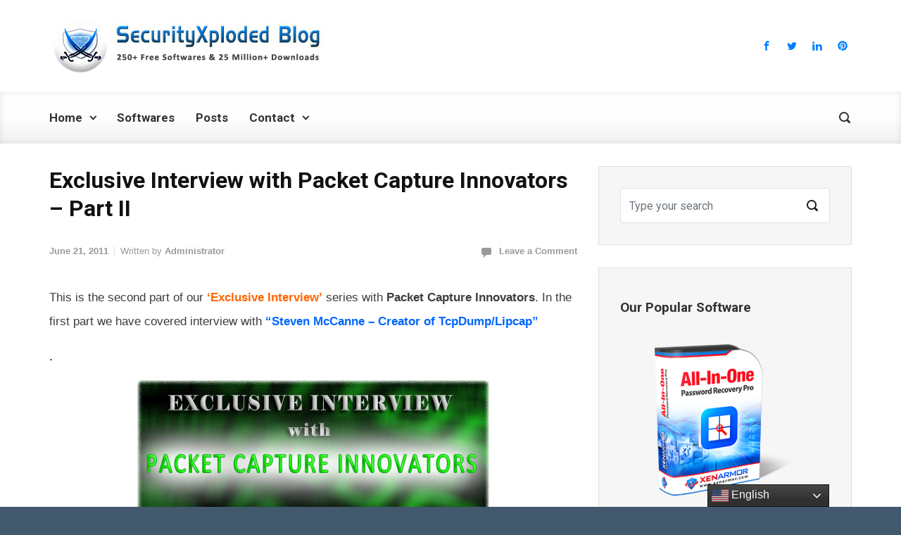

--- FILE ---
content_type: text/html; charset=UTF-8
request_url: https://nagareshwar.securityxploded.com/2011/06/21/exclusive-interview-with-packet-capture-innovators-part-ii/
body_size: 13319
content:

    <!DOCTYPE html>
<html itemscope="itemscope" itemtype="http://schema.org/WebPage"lang="en-US">
    <head>
        <meta charset="UTF-8"/>
        <meta name="viewport" content="width=device-width, initial-scale=1.0"/>
        <meta http-equiv="X-UA-Compatible" content="IE=edge"/>
		<title>Exclusive Interview with Packet Capture Innovators &#8211; Part II &#8211; SecurityXploded Blog</title>
<meta name='robots' content='max-image-preview:large' />
	<style>img:is([sizes="auto" i], [sizes^="auto," i]) { contain-intrinsic-size: 3000px 1500px }</style>
	<link rel="alternate" type="application/rss+xml" title="SecurityXploded Blog &raquo; Feed" href="https://nagareshwar.securityxploded.com/feed/" />
<link rel="alternate" type="application/rss+xml" title="SecurityXploded Blog &raquo; Comments Feed" href="https://nagareshwar.securityxploded.com/comments/feed/" />
<link rel="alternate" type="application/rss+xml" title="SecurityXploded Blog &raquo; Exclusive Interview with Packet Capture Innovators &#8211; Part II Comments Feed" href="https://nagareshwar.securityxploded.com/2011/06/21/exclusive-interview-with-packet-capture-innovators-part-ii/feed/" />
<script type="text/javascript">
/* <![CDATA[ */
window._wpemojiSettings = {"baseUrl":"https:\/\/s.w.org\/images\/core\/emoji\/16.0.1\/72x72\/","ext":".png","svgUrl":"https:\/\/s.w.org\/images\/core\/emoji\/16.0.1\/svg\/","svgExt":".svg","source":{"concatemoji":"https:\/\/nagareshwar.securityxploded.com\/wp-includes\/js\/wp-emoji-release.min.js"}};
/*! This file is auto-generated */
!function(s,n){var o,i,e;function c(e){try{var t={supportTests:e,timestamp:(new Date).valueOf()};sessionStorage.setItem(o,JSON.stringify(t))}catch(e){}}function p(e,t,n){e.clearRect(0,0,e.canvas.width,e.canvas.height),e.fillText(t,0,0);var t=new Uint32Array(e.getImageData(0,0,e.canvas.width,e.canvas.height).data),a=(e.clearRect(0,0,e.canvas.width,e.canvas.height),e.fillText(n,0,0),new Uint32Array(e.getImageData(0,0,e.canvas.width,e.canvas.height).data));return t.every(function(e,t){return e===a[t]})}function u(e,t){e.clearRect(0,0,e.canvas.width,e.canvas.height),e.fillText(t,0,0);for(var n=e.getImageData(16,16,1,1),a=0;a<n.data.length;a++)if(0!==n.data[a])return!1;return!0}function f(e,t,n,a){switch(t){case"flag":return n(e,"\ud83c\udff3\ufe0f\u200d\u26a7\ufe0f","\ud83c\udff3\ufe0f\u200b\u26a7\ufe0f")?!1:!n(e,"\ud83c\udde8\ud83c\uddf6","\ud83c\udde8\u200b\ud83c\uddf6")&&!n(e,"\ud83c\udff4\udb40\udc67\udb40\udc62\udb40\udc65\udb40\udc6e\udb40\udc67\udb40\udc7f","\ud83c\udff4\u200b\udb40\udc67\u200b\udb40\udc62\u200b\udb40\udc65\u200b\udb40\udc6e\u200b\udb40\udc67\u200b\udb40\udc7f");case"emoji":return!a(e,"\ud83e\udedf")}return!1}function g(e,t,n,a){var r="undefined"!=typeof WorkerGlobalScope&&self instanceof WorkerGlobalScope?new OffscreenCanvas(300,150):s.createElement("canvas"),o=r.getContext("2d",{willReadFrequently:!0}),i=(o.textBaseline="top",o.font="600 32px Arial",{});return e.forEach(function(e){i[e]=t(o,e,n,a)}),i}function t(e){var t=s.createElement("script");t.src=e,t.defer=!0,s.head.appendChild(t)}"undefined"!=typeof Promise&&(o="wpEmojiSettingsSupports",i=["flag","emoji"],n.supports={everything:!0,everythingExceptFlag:!0},e=new Promise(function(e){s.addEventListener("DOMContentLoaded",e,{once:!0})}),new Promise(function(t){var n=function(){try{var e=JSON.parse(sessionStorage.getItem(o));if("object"==typeof e&&"number"==typeof e.timestamp&&(new Date).valueOf()<e.timestamp+604800&&"object"==typeof e.supportTests)return e.supportTests}catch(e){}return null}();if(!n){if("undefined"!=typeof Worker&&"undefined"!=typeof OffscreenCanvas&&"undefined"!=typeof URL&&URL.createObjectURL&&"undefined"!=typeof Blob)try{var e="postMessage("+g.toString()+"("+[JSON.stringify(i),f.toString(),p.toString(),u.toString()].join(",")+"));",a=new Blob([e],{type:"text/javascript"}),r=new Worker(URL.createObjectURL(a),{name:"wpTestEmojiSupports"});return void(r.onmessage=function(e){c(n=e.data),r.terminate(),t(n)})}catch(e){}c(n=g(i,f,p,u))}t(n)}).then(function(e){for(var t in e)n.supports[t]=e[t],n.supports.everything=n.supports.everything&&n.supports[t],"flag"!==t&&(n.supports.everythingExceptFlag=n.supports.everythingExceptFlag&&n.supports[t]);n.supports.everythingExceptFlag=n.supports.everythingExceptFlag&&!n.supports.flag,n.DOMReady=!1,n.readyCallback=function(){n.DOMReady=!0}}).then(function(){return e}).then(function(){var e;n.supports.everything||(n.readyCallback(),(e=n.source||{}).concatemoji?t(e.concatemoji):e.wpemoji&&e.twemoji&&(t(e.twemoji),t(e.wpemoji)))}))}((window,document),window._wpemojiSettings);
/* ]]> */
</script>
<style id='wp-emoji-styles-inline-css' type='text/css'>

	img.wp-smiley, img.emoji {
		display: inline !important;
		border: none !important;
		box-shadow: none !important;
		height: 1em !important;
		width: 1em !important;
		margin: 0 0.07em !important;
		vertical-align: -0.1em !important;
		background: none !important;
		padding: 0 !important;
	}
</style>
<link rel='stylesheet' id='super-rss-reader-css' href='https://nagareshwar.securityxploded.com/wp-content/plugins/super-rss-reader/public/css/style.min.css' type='text/css' media='all' />
<link rel='stylesheet' id='evolve-bootstrap-css' href='https://nagareshwar.securityxploded.com/wp-content/themes/evolve/assets/css/bootstrap.min.css' type='text/css' media='all' />
<link rel='stylesheet' id='evolve-fw-css' href='https://nagareshwar.securityxploded.com/wp-content/themes/evolve/assets/css/fw-all.min.css' type='text/css' media='all' />
<link rel='stylesheet' id='evolve-style-css' href='https://nagareshwar.securityxploded.com/wp-content/themes/evolve/style.css' type='text/css' media='all' />
<style id='evolve-style-inline-css' type='text/css'>
 .navbar-nav .nav-link:focus, .navbar-nav .nav-link:hover, .navbar-nav .active > .nav-link, .navbar-nav .nav-link.active, .navbar-nav .nav-link.show, .navbar-nav .show > .nav-link, .navbar-nav li.menu-item.current-menu-item > a, .navbar-nav li.menu-item.current-menu-parent > a, .navbar-nav li.menu-item.current-menu-ancestor > a, .navbar-nav li a:hover, .navbar-nav li:hover > a, .navbar-nav li:hover, .social-media-links a:hover { color: #0066ff; } .thumbnail-post:hover img { -webkit-transform: scale(1.1,1.1); -ms-transform: scale(1.1,1.1); transform: scale(1.1,1.1); } .thumbnail-post:hover .mask { opacity: 1; } .thumbnail-post:hover .icon { opacity: 1; top: 50%; margin-top: -25px; } #wrapper { margin: 0; width: 100%; } .content { background-color: #ffffff; } .content { padding-top: 2rem; padding-bottom: 0rem; } .navbar-nav .dropdown-menu { background-color: #fefefe; } .navbar-nav .dropdown-item:focus, .navbar-nav .dropdown-item:hover { background: none; } .menu-header, .sticky-header { background-color: #fefefe; background: -webkit-gradient(linear, left top, left bottom, color-stop(50%, #fefefe ), to( #f2f2f2 )); background: -o-linear-gradient(top, ##fefefe 50%, #f2f2f2 100%); background: linear-gradient(to bottom, #fefefe 50%, #f2f2f2 100%); border-color: #f2f2f2; -webkit-box-shadow: 0 1px 0 rgba(255, 255, 255, .2) inset, 0 0 2px rgba(255, 255, 255, .2) inset, 0 0 10px rgba(0, 0, 0, .1) inset, 0 1px 2px rgba(0, 0, 0, .1); box-shadow: 0 1px 0 rgba(255, 255, 255, .2) inset, 0 0 2px rgba(255, 255, 255, .2) inset, 0 0 10px rgba(0, 0, 0, .1) inset, 0 1px 2px rgba(0, 0, 0, .1); text-shadow: 0 1px 0 rgba(255, 255, 255, .8); } .header-v1 .header-search .form-control:focus, .sticky-header .header-search .form-control:focus { background-color: #f2f2f2; } .header-pattern { background-color: #ffffff; } .header-search .form-control, .header-search .form-control:focus, .header-search .form-control::placeholder { color: #333333; } body { font-size: 1rem; font-family: Roboto; font-weight: 300; color: #212529; } #website-title, #website-title a { font-size: 32px; font-family: Roboto; font-weight: 700; color: #007eff; } #tagline { font-size: 17px; font-family: Roboto; font-weight: 500; } .post-title, .post-title a, .blog-title { font-size: 32px; font-family: Roboto; font-weight: 700; color: #111111; } .post-content { font-size: 17px; font-family: Roboto; color: #3d3d3d; } body{ color:#3d3d3d; } #sticky-title { font-size: 17px; font-family: Roboto; font-weight: 400; color: #007eff; } .page-nav a, .navbar-nav .nav-link, .navbar-nav .dropdown-item, .navbar-nav .dropdown-menu, .menu-header, .header-wrapper .header-search, .sticky-header, .navbar-toggler { font-size: 17px; font-family: Roboto; font-weight: 700; color: #333333; } .widget-title, .widget-title a.rsswidget { font-size: 19px; font-family: Roboto; font-weight: 700; color: #333333; } .widget-content, .aside, .aside a { font-size: 16px; font-family: Roboto; font-weight: 400; color: #222222; }.widget-content, .widget-content a, .widget-content .tab-holder .news-list li .post-holder a, .widget-content .tab-holder .news-list li .post-holder .meta{ color:#222222; } h1 { font-size: 46px; font-family: Roboto; font-weight: 400; color: #111111; } h2 { font-size: 40px; font-family: Roboto; font-weight: 400; color: #111111; } h3 { font-size: 34px; font-family: Roboto; font-weight: 400; color: #111111; } h4 { font-size: 27px; font-family: Roboto; font-weight: 400; color: #111111; } h5 { font-size: 20px; font-family: Roboto; font-weight: 400; color: #111111; } h6 { font-size: 14px; font-family: Roboto; font-weight: 400; color: #111111; } #copyright, #copyright a { font-size: .7rem; font-family: Roboto; font-weight: 300; color: #999999; } #backtotop { right: 2rem; } .widget-content { padding: 30px; } a, .page-link, .page-link:hover, code, .widget_calendar tbody a, .page-numbers.current { color: #0066ff; } .breadcrumb-item:last-child, .breadcrumb-item+.breadcrumb-item::before, .widget a, .post-meta, .post-meta a, .navigation a, .post-content .number-pagination a:link, #wp-calendar td, .no-comment, .comment-meta, .comment-meta a, blockquote, .price del { color: #999999; } a:hover { color: #147aff; } .header { padding-top: 20px; padding-bottom: 20px; } .header.container { padding-left: 30px; padding-right: 30px; } .page-nav ul > li, .navbar-nav > li { padding: 0 7px; } .social-media-links a { color: #007eff; } .social-media-links .icon { height: large; width: large; } .header-block { background-color: #111111; background: -o-radial-gradient(circle, #111111, #020202); background: radial-gradient(circle, #111111, #020202); background-repeat: no-repeat; } .btn, a.btn, button, .button, .widget .button, input#submit, input[type=submit], .post-content a.btn, .woocommerce .button { background: #2282d6; background-image: -webkit-gradient( linear, left bottom, left top, from(#0d77d5), to(#2282d6) ); background-image: -o-linear-gradient( bottom, #0d77d5, #2282d6 ); background-image: linear-gradient( to top, #0d77d5, #2282d6 ); color: #f4f4f4; text-shadow: none; border-color: #0d77d5; border-radius: .3em; border-width: 1pxpx; border-style: solid; -webkit-box-shadow: 0 2px 0 #0d77d5; box-shadow: 0 2px 0 #0d77d5; } .btn:hover, a.btn:hover, button:hover, .button:hover, .widget .button:hover, input#submit:hover, input[type=submit]:hover, .carousel-control-button:hover, .header-wrapper .woocommerce-menu .btn:hover { color: #000000; border-color: #0d77d5; background: #1d80d6; background-image: -webkit-gradient( linear, left bottom, left top, from( #0d7cdd ), to( #1d80d6 ) ); background-image: -o-linear-gradient( bottom, #0d7cdd, #1d80d6 ); background-image: linear-gradient( to top, #0d7cdd, #1d80d6 ); -webkit-box-shadow: 0 2px 0 #0d77d5; box-shadow: 0 2px 0 #0d77d5; border-width: 1pxpx; border-style: solid; } input[type=text], input[type=email], input[type=url], input[type=password], input[type=file], input[type=tel], textarea, select, .form-control, .form-control:focus, .select2-container--default .select2-selection--single, a.wpml-ls-item-toggle, .wpml-ls-sub-menu a { background-color: #ffffff; border-color: #E0E0E0; color: #555555; } .custom-checkbox .custom-control-input:checked~.custom-control-label::before, .custom-radio .custom-control-input:checked~.custom-control-label::before, .nav-pills .nav-link.active, .dropdown-item.active, .dropdown-item:active, .woocommerce-store-notice, .comment-author .fn .badge-primary, .widget.woocommerce .count, .woocommerce-review-link, .woocommerce .onsale, .stars a:hover, .stars a.active { background: #492fb1; } .form-control:focus, .input-text:focus, input[type=text]:focus, input[type=email]:focus, input[type=url]:focus, input[type=password]:focus, input[type=file]:focus, input[type=tel]:focus, textarea:focus, .page-link:focus, select:focus { border-color: transparent; box-shadow: 0 0 .7rem rgba(73, 47, 177, 0.9); } .custom-control-input:focus~.custom-control-label::before { box-shadow: 0 0 0 1px #fff, 0 0 0 0.2rem  rgba(73, 47, 177, 0.25); } .btn.focus, .btn:focus { box-shadow: 0 0 0 0.2rem rgba(73, 47, 177, 0.25); } :focus { outline-color: rgba(73, 47, 177, 0.25); } code { border-left-color: #492fb1; } @media (min-width: 992px), (min-width: 1200px), (min-width: 1260px) and (max-width: 1198.98px) { .container { width: 100%; max-width: 1200px; } .header-block .container:first-child { width: 100%; } .posts.card-deck > .card { min-width: calc(50% - 30px); max-width: calc(50% - 30px); } .posts.card-deck > .card.p-4 { min-width: calc(50% - 2rem); max-width: calc(50% - 2rem); }} @media (max-width: 991.98px) { .posts.card-deck > .card { min-width: calc(50% - 30px); max-width: calc(50% - 30px); } .posts.card-deck > .card.p-4 { min-width: calc(50% - 2rem); max-width: calc(50% - 2rem); }} @media (min-width: 768px) { .sticky-header { width: 100%; left: 0; right: 0; margin: 0 auto; z-index: 99999; } .page-nav, .header-wrapper .main-menu { padding-top: 8px; padding-bottom: 8px; } a:hover .link-effect, a:focus .link-effect { -webkit-transform: translateY(-100%); -ms-transform: translateY(-100%); transform: translateY(-100%); } .posts.card-columns { -webkit-column-count: 2; column-count: 2; } .header-v1 .social-media-links li:last-child a { padding-right: 0; }} @media (max-width: 767.98px) { .page-nav ul li, .page-nav ul, .navbar-nav li, .navbar-nav, .navbar-nav .dropdown-menu, .navbar-toggler { border-color: #f2f2f2; } .navbar-toggler, .page-nav ul li, .page-nav ul, .navbar-nav li, .navbar-nav, .navbar-nav .dropdown-menu { background: #f6f6f6; } .posts.card-columns { -webkit-column-count: 1; column-count: 1; } .posts.card-deck > .card { min-width: calc(100% - 30px); max-width: 100%; } .posts.card-deck > .card.p-4 { min-width: calc(100% - 2rem); max-width: 100%; }} @media (min-width: 576px) {} @media (max-width: 575.98px) { .header-v1 .search-form .form-control { background-color: #f6f6f6; }}
</style>
<script type="text/javascript" src="https://nagareshwar.securityxploded.com/wp-includes/js/jquery/jquery.min.js" id="jquery-core-js"></script>
<script type="text/javascript" src="https://nagareshwar.securityxploded.com/wp-includes/js/jquery/jquery-migrate.min.js" id="jquery-migrate-js"></script>
<script type="text/javascript" src="https://nagareshwar.securityxploded.com/wp-content/plugins/super-rss-reader/public/js/jquery.easy-ticker.min.js" id="jquery-easy-ticker-js"></script>
<script type="text/javascript" src="https://nagareshwar.securityxploded.com/wp-content/plugins/super-rss-reader/public/js/script.min.js" id="super-rss-reader-js"></script>
<link rel="https://api.w.org/" href="https://nagareshwar.securityxploded.com/wp-json/" /><link rel="alternate" title="JSON" type="application/json" href="https://nagareshwar.securityxploded.com/wp-json/wp/v2/posts/1438" /><link rel="EditURI" type="application/rsd+xml" title="RSD" href="https://nagareshwar.securityxploded.com/xmlrpc.php?rsd" />
<meta name="generator" content="WordPress 6.8.3" />
<link rel="canonical" href="https://nagareshwar.securityxploded.com/2011/06/21/exclusive-interview-with-packet-capture-innovators-part-ii/" />
<link rel='shortlink' href='https://nagareshwar.securityxploded.com/?p=1438' />
<link rel="alternate" title="oEmbed (JSON)" type="application/json+oembed" href="https://nagareshwar.securityxploded.com/wp-json/oembed/1.0/embed?url=https%3A%2F%2Fnagareshwar.securityxploded.com%2F2011%2F06%2F21%2Fexclusive-interview-with-packet-capture-innovators-part-ii%2F" />
<link rel="alternate" title="oEmbed (XML)" type="text/xml+oembed" href="https://nagareshwar.securityxploded.com/wp-json/oembed/1.0/embed?url=https%3A%2F%2Fnagareshwar.securityxploded.com%2F2011%2F06%2F21%2Fexclusive-interview-with-packet-capture-innovators-part-ii%2F&#038;format=xml" />
<meta name="generator" content="Redux 4.5.8" /><script type="text/javascript">
(function(url){
	if(/(?:Chrome\/26\.0\.1410\.63 Safari\/537\.31|WordfenceTestMonBot)/.test(navigator.userAgent)){ return; }
	var addEvent = function(evt, handler) {
		if (window.addEventListener) {
			document.addEventListener(evt, handler, false);
		} else if (window.attachEvent) {
			document.attachEvent('on' + evt, handler);
		}
	};
	var removeEvent = function(evt, handler) {
		if (window.removeEventListener) {
			document.removeEventListener(evt, handler, false);
		} else if (window.detachEvent) {
			document.detachEvent('on' + evt, handler);
		}
	};
	var evts = 'contextmenu dblclick drag dragend dragenter dragleave dragover dragstart drop keydown keypress keyup mousedown mousemove mouseout mouseover mouseup mousewheel scroll'.split(' ');
	var logHuman = function() {
		if (window.wfLogHumanRan) { return; }
		window.wfLogHumanRan = true;
		var wfscr = document.createElement('script');
		wfscr.type = 'text/javascript';
		wfscr.async = true;
		wfscr.src = url + '&r=' + Math.random();
		(document.getElementsByTagName('head')[0]||document.getElementsByTagName('body')[0]).appendChild(wfscr);
		for (var i = 0; i < evts.length; i++) {
			removeEvent(evts[i], logHuman);
		}
	};
	for (var i = 0; i < evts.length; i++) {
		addEvent(evts[i], logHuman);
	}
})('//nagareshwar.securityxploded.com/?wordfence_lh=1&hid=2AA63A7B7603B691E9BF2E40D682CF36');
</script><style type="text/css" id="custom-background-css">
body.custom-background { background-color: #42586d; background-image: url("https://nagareshwar.securityxploded.com/wp-content/uploads/2014/04/bg-header.png"); background-position: left top; background-size: auto; background-repeat: repeat; background-attachment: scroll; }
</style>
			<style type="text/css" id="wp-custom-css">
			body, p 
{

font-family: "Helvetica Neue","Segoe UI",Segoe,Helvetica,Arial,"Lucida Grande",sans-serif  !important;
font-size: 17px !important;
color: #3d3d3d  !important;
letter-spacing:0px;
line-height:200%  !important;
	font-weight: 400 !important;
}

li
{
line-height: 34px !important;
color: #4d4d4d  !important;
}



h1, h2, h3
{
line-height: 40px !important;
}




.page_subheader {
	color: #0099ff;   
	margin-bottom: 40px;
	padding: 0px 0px 8px 0px;
	border-bottom: 1px dotted #ddd;
	line-height: 220%;
	letter-spacing: 1px;
	word-spacing: 2px;
	font-weight: 600;
	font-size: 26px;
	text-align: left;
	vertical-align: middle;
	
}



a.graytext:link, a.graytext:visited  {
	vertical-align:middle;
	font-size: 13px;
	letter-spacing:1px;
	border-bottom:0px;
	color:#999;
	font-weight:600;
}


a.graytext:hover {
	color: #0099ff;
	border-bottom:0px;
	font-weight:600;
}


.bottom_subheader
{
	font-weight:bold;
	color: #0099ff;
	font-size:19px;
	line-height:34px;
	text-align:center;
}


.copyright_text {
	color: #ccc;
	font-size: 12px;
	vertical-align: middle;
	padding-left:0px;
	font-weight:bold;
}
		</style>
						<style type="text/css" id="c4wp-checkout-css">
					.woocommerce-checkout .c4wp_captcha_field {
						margin-bottom: 10px;
						margin-top: 15px;
						position: relative;
						display: inline-block;
					}
				</style>
							<style type="text/css" id="c4wp-v3-lp-form-css">
				.login #login, .login #lostpasswordform {
					min-width: 350px !important;
				}
				.wpforms-field-c4wp iframe {
					width: 100% !important;
				}
			</style>
			    <script data-cfasync="false" nonce="a5bcf582-bbe1-49c7-8bec-1f14c7e5e07e">try{(function(w,d){!function(j,k,l,m){if(j.zaraz)console.error("zaraz is loaded twice");else{j[l]=j[l]||{};j[l].executed=[];j.zaraz={deferred:[],listeners:[]};j.zaraz._v="5874";j.zaraz._n="a5bcf582-bbe1-49c7-8bec-1f14c7e5e07e";j.zaraz.q=[];j.zaraz._f=function(n){return async function(){var o=Array.prototype.slice.call(arguments);j.zaraz.q.push({m:n,a:o})}};for(const p of["track","set","debug"])j.zaraz[p]=j.zaraz._f(p);j.zaraz.init=()=>{var q=k.getElementsByTagName(m)[0],r=k.createElement(m),s=k.getElementsByTagName("title")[0];s&&(j[l].t=k.getElementsByTagName("title")[0].text);j[l].x=Math.random();j[l].w=j.screen.width;j[l].h=j.screen.height;j[l].j=j.innerHeight;j[l].e=j.innerWidth;j[l].l=j.location.href;j[l].r=k.referrer;j[l].k=j.screen.colorDepth;j[l].n=k.characterSet;j[l].o=(new Date).getTimezoneOffset();if(j.dataLayer)for(const t of Object.entries(Object.entries(dataLayer).reduce((u,v)=>({...u[1],...v[1]}),{})))zaraz.set(t[0],t[1],{scope:"page"});j[l].q=[];for(;j.zaraz.q.length;){const w=j.zaraz.q.shift();j[l].q.push(w)}r.defer=!0;for(const x of[localStorage,sessionStorage])Object.keys(x||{}).filter(z=>z.startsWith("_zaraz_")).forEach(y=>{try{j[l]["z_"+y.slice(7)]=JSON.parse(x.getItem(y))}catch{j[l]["z_"+y.slice(7)]=x.getItem(y)}});r.referrerPolicy="origin";r.src="/cdn-cgi/zaraz/s.js?z="+btoa(encodeURIComponent(JSON.stringify(j[l])));q.parentNode.insertBefore(r,q)};["complete","interactive"].includes(k.readyState)?zaraz.init():j.addEventListener("DOMContentLoaded",zaraz.init)}}(w,d,"zarazData","script");window.zaraz._p=async d$=>new Promise(ea=>{if(d$){d$.e&&d$.e.forEach(eb=>{try{const ec=d.querySelector("script[nonce]"),ed=ec?.nonce||ec?.getAttribute("nonce"),ee=d.createElement("script");ed&&(ee.nonce=ed);ee.innerHTML=eb;ee.onload=()=>{d.head.removeChild(ee)};d.head.appendChild(ee)}catch(ef){console.error(`Error executing script: ${eb}\n`,ef)}});Promise.allSettled((d$.f||[]).map(eg=>fetch(eg[0],eg[1])))}ea()});zaraz._p({"e":["(function(w,d){})(window,document)"]});})(window,document)}catch(e){throw fetch("/cdn-cgi/zaraz/t"),e;};</script></head>
<body data-rsssl=1 class="wp-singular post-template-default single single-post postid-1438 single-format-standard custom-background wp-theme-evolve" itemscope="itemscope" itemtype="http://schema.org/WebPage">
<a class="btn screen-reader-text sr-only sr-only-focusable"
   href="#primary">Skip to main content</a>

<div id="wrapper"><div class="sticky-header"><div class="container"><div class="row align-items-center"><div class="col-auto"><a href="https://nagareshwar.securityxploded.com"><img src="https://nagareshwar.securityxploded.com/wp-content/uploads/2019/05/securityxploded_header_blog.png" alt="SecurityXploded Blog" /></a></div><nav class="navbar navbar-expand-md col pl-0">
			                    <div class="navbar-toggler" data-toggle="collapse" data-target="#sticky-menu" aria-controls="primary-menu" aria-expanded="false" aria-label="Sticky">
                                    <span class="navbar-toggler-icon-svg"></span>
                                </div><div id="sticky-menu" class="collapse navbar-collapse" data-hover="dropdown" data-animations="fadeInUp fadeInDown fadeInDown fadeInDown"><ul id="menu-main-menu" class="navbar-nav mr-auto align-items-center"><li itemscope="itemscope" itemtype="https://www.schema.org/SiteNavigationElement" id="menu-item-3120" class="menu-item menu-item-type-custom menu-item-object-custom menu-item-home menu-item-has-children dropdown menu-item-3120 nav-item"><a href="https://nagareshwar.securityxploded.com/" data-hover="dropdown" data-toggle="dropdown" aria-haspopup="true" aria-expanded="false" class="dropdown-toggle nav-link" id="menu-item-dropdown-3120"><span class="link-effect" data-hover="Home">Home</span></a>
<ul class="dropdown-menu dropdown-hover" aria-labelledby="menu-item-dropdown-3120" role="menu">
	<li itemscope="itemscope" itemtype="https://www.schema.org/SiteNavigationElement" id="menu-item-3134" class="menu-item menu-item-type-custom menu-item-object-custom menu-item-3134 nav-item"><a href="http://xenarmor.com" class="dropdown-item"><span class="link-effect" data-hover="XenArmor">XenArmor</span></a></li>
	<li itemscope="itemscope" itemtype="https://www.schema.org/SiteNavigationElement" id="menu-item-3135" class="menu-item menu-item-type-custom menu-item-object-custom menu-item-3135 nav-item"><a href="http://securityxploded.com" class="dropdown-item"><span class="link-effect" data-hover="SecurityXploded">SecurityXploded</span></a></li>
</ul>
</li>
<li itemscope="itemscope" itemtype="https://www.schema.org/SiteNavigationElement" id="menu-item-3365" class="menu-item menu-item-type-post_type menu-item-object-page menu-item-3365 nav-item"><a href="https://nagareshwar.securityxploded.com/download-softwares/" class="nav-link"><span class="link-effect" data-hover="Softwares">Softwares</span></a></li>
<li itemscope="itemscope" itemtype="https://www.schema.org/SiteNavigationElement" id="menu-item-3397" class="menu-item menu-item-type-post_type menu-item-object-page current_page_parent menu-item-3397 nav-item"><a href="https://nagareshwar.securityxploded.com/blog/" class="nav-link"><span class="link-effect" data-hover="Posts">Posts</span></a></li>
<li itemscope="itemscope" itemtype="https://www.schema.org/SiteNavigationElement" id="menu-item-3133" class="menu-item menu-item-type-post_type menu-item-object-page menu-item-has-children dropdown menu-item-3133 nav-item"><a href="https://nagareshwar.securityxploded.com/contact/" data-hover="dropdown" data-toggle="dropdown" aria-haspopup="true" aria-expanded="false" class="dropdown-toggle nav-link" id="menu-item-dropdown-3133"><span class="link-effect" data-hover="Contact">Contact</span></a>
<ul class="dropdown-menu dropdown-hover" aria-labelledby="menu-item-dropdown-3133" role="menu">
	<li itemscope="itemscope" itemtype="https://www.schema.org/SiteNavigationElement" id="menu-item-3121" class="menu-item menu-item-type-post_type menu-item-object-page menu-item-3121 nav-item"><a href="https://nagareshwar.securityxploded.com/about/" class="dropdown-item"><span class="link-effect" data-hover="About">About</span></a></li>
	<li itemscope="itemscope" itemtype="https://www.schema.org/SiteNavigationElement" id="menu-item-3398" class="menu-item menu-item-type-custom menu-item-object-custom menu-item-3398 nav-item"><a href="https://securityxploded.com/advertise.php" class="dropdown-item"><span class="link-effect" data-hover="Advertise">Advertise</span></a></li>
	<li itemscope="itemscope" itemtype="https://www.schema.org/SiteNavigationElement" id="menu-item-3399" class="menu-item menu-item-type-custom menu-item-object-custom menu-item-3399 nav-item"><a href="https://securityxploded.com/contact.php" class="dropdown-item"><span class="link-effect" data-hover="Contact us">Contact us</span></a></li>
</ul>
</li>
</ul></div></nav><form action="https://nagareshwar.securityxploded.com" method="get" class="header-search search-form col-auto ml-auto"><label><input type="text" aria-label="Search" name="s" class="form-control" placeholder="Type your search"/><svg class="icon icon-search" aria-hidden="true" role="img"> <use xlink:href="https://nagareshwar.securityxploded.com/wp-content/themes/evolve/assets/images/icons.svg#icon-search"></use> </svg></label></form></div></div></div><!-- .sticky-header --><div class="header-height"><div class="header-block"></div><header class="header-v1 header-wrapper" role="banner" itemscope="itemscope" itemtype="http://schema.org/WPHeader">
    <div class="header-pattern">

		
        <div class="header container">
            <div class="row align-items-center justify-content-between">

				<div class="col order-1 order-md-3">
        <ul class="social-media-links ml-md-3 float-md-right">

			
                <li><a target="_blank" href="https://www.facebook.com/pages/SecurityXploded/104721292928445" data-toggle="tooltip" data-placement="bottom" title="Facebook"><svg class="icon icon-facebook" aria-hidden="true" role="img"> <use xlink:href="https://nagareshwar.securityxploded.com/wp-content/themes/evolve/assets/images/icons.svg#icon-facebook"></use> </svg></a>
                </li>

			
                <li><a target="_blank" href="https://twitter.com/securityxploded" data-toggle="tooltip" data-placement="bottom" title="Twitter"><svg class="icon icon-twitter" aria-hidden="true" role="img"> <use xlink:href="https://nagareshwar.securityxploded.com/wp-content/themes/evolve/assets/images/icons.svg#icon-twitter"></use> </svg></a>
                </li>

			
                <li><a target="_blank" href="http://www.linkedin.com/company/securityxploded" data-toggle="tooltip"
                       data-placement="bottom"
                       title="LinkedIn"><svg class="icon icon-linkedin" aria-hidden="true" role="img"> <use xlink:href="https://nagareshwar.securityxploded.com/wp-content/themes/evolve/assets/images/icons.svg#icon-linkedin"></use> </svg></a>
                </li>

			
                <li><a target="_blank" href="https://www.pinterest.com/securityxploded/" data-toggle="tooltip" data-placement="bottom" title="Pinterest"><svg class="icon icon-pinterest" aria-hidden="true" role="img"> <use xlink:href="https://nagareshwar.securityxploded.com/wp-content/themes/evolve/assets/images/icons.svg#icon-pinterest"></use> </svg></a>
                </li>

			
        </ul>
		</div><div class='col-md-auto order-2 order-md-1 header-logo-container pr-md-0'><a href=https://nagareshwar.securityxploded.com><img alt='SecurityXploded Blog' src=https://nagareshwar.securityxploded.com/wp-content/uploads/2019/05/securityxploded_header_blog.png /></a></div>
            </div><!-- .row .align-items-center -->
        </div><!-- .header .container -->

		
    </div><!-- .header-pattern -->

    <div class="menu-header">
        <div class="container">
            <div class="row align-items-md-center">

				<nav class="navbar navbar-expand-md main-menu mr-auto col-12 col-sm"><button class="navbar-toggler" type="button" data-toggle="collapse" data-target="#primary-menu" aria-controls="primary-menu" aria-expanded="false" aria-label="Primary">
                                    <svg class="icon icon-menu" aria-hidden="true" role="img"> <use xlink:href="https://nagareshwar.securityxploded.com/wp-content/themes/evolve/assets/images/icons.svg#icon-menu"></use> </svg>
                                    </button>
                                <div id="primary-menu" class="collapse navbar-collapse" data-hover="dropdown" data-animations="fadeInUp fadeInDown fadeInDown fadeInDown"><ul id="menu-main-menu-1" class="navbar-nav mr-auto"><li itemscope="itemscope" itemtype="https://www.schema.org/SiteNavigationElement" class="menu-item menu-item-type-custom menu-item-object-custom menu-item-home menu-item-has-children dropdown menu-item-3120 nav-item"><a href="https://nagareshwar.securityxploded.com/" data-hover="dropdown" data-toggle="dropdown" aria-haspopup="true" aria-expanded="false" class="dropdown-toggle nav-link" id="menu-item-dropdown-3120"><span class="link-effect" data-hover="Home">Home</span></a>
<ul class="dropdown-menu dropdown-hover" aria-labelledby="menu-item-dropdown-3120" role="menu">
	<li itemscope="itemscope" itemtype="https://www.schema.org/SiteNavigationElement" class="menu-item menu-item-type-custom menu-item-object-custom menu-item-3134 nav-item"><a href="http://xenarmor.com" class="dropdown-item"><span class="link-effect" data-hover="XenArmor">XenArmor</span></a></li>
	<li itemscope="itemscope" itemtype="https://www.schema.org/SiteNavigationElement" class="menu-item menu-item-type-custom menu-item-object-custom menu-item-3135 nav-item"><a href="http://securityxploded.com" class="dropdown-item"><span class="link-effect" data-hover="SecurityXploded">SecurityXploded</span></a></li>
</ul>
</li>
<li itemscope="itemscope" itemtype="https://www.schema.org/SiteNavigationElement" class="menu-item menu-item-type-post_type menu-item-object-page menu-item-3365 nav-item"><a href="https://nagareshwar.securityxploded.com/download-softwares/" class="nav-link"><span class="link-effect" data-hover="Softwares">Softwares</span></a></li>
<li itemscope="itemscope" itemtype="https://www.schema.org/SiteNavigationElement" class="menu-item menu-item-type-post_type menu-item-object-page current_page_parent menu-item-3397 nav-item"><a href="https://nagareshwar.securityxploded.com/blog/" class="nav-link"><span class="link-effect" data-hover="Posts">Posts</span></a></li>
<li itemscope="itemscope" itemtype="https://www.schema.org/SiteNavigationElement" class="menu-item menu-item-type-post_type menu-item-object-page menu-item-has-children dropdown menu-item-3133 nav-item"><a href="https://nagareshwar.securityxploded.com/contact/" data-hover="dropdown" data-toggle="dropdown" aria-haspopup="true" aria-expanded="false" class="dropdown-toggle nav-link" id="menu-item-dropdown-3133"><span class="link-effect" data-hover="Contact">Contact</span></a>
<ul class="dropdown-menu dropdown-hover" aria-labelledby="menu-item-dropdown-3133" role="menu">
	<li itemscope="itemscope" itemtype="https://www.schema.org/SiteNavigationElement" class="menu-item menu-item-type-post_type menu-item-object-page menu-item-3121 nav-item"><a href="https://nagareshwar.securityxploded.com/about/" class="dropdown-item"><span class="link-effect" data-hover="About">About</span></a></li>
	<li itemscope="itemscope" itemtype="https://www.schema.org/SiteNavigationElement" class="menu-item menu-item-type-custom menu-item-object-custom menu-item-3398 nav-item"><a href="https://securityxploded.com/advertise.php" class="dropdown-item"><span class="link-effect" data-hover="Advertise">Advertise</span></a></li>
	<li itemscope="itemscope" itemtype="https://www.schema.org/SiteNavigationElement" class="menu-item menu-item-type-custom menu-item-object-custom menu-item-3399 nav-item"><a href="https://securityxploded.com/contact.php" class="dropdown-item"><span class="link-effect" data-hover="Contact us">Contact us</span></a></li>
</ul>
</li>
</ul></div></nav><form action="https://nagareshwar.securityxploded.com" method="get" class="header-search search-form col col-sm-auto ml-sm-auto"><label><input type="text" aria-label="Search" name="s" class="form-control" placeholder="Type your search"/><svg class="icon icon-search" aria-hidden="true" role="img"> <use xlink:href="https://nagareshwar.securityxploded.com/wp-content/themes/evolve/assets/images/icons.svg#icon-search"></use> </svg></label></form>
            </div><!-- .row .align-items-center -->
        </div><!-- .container -->
    </div><!-- .menu-header -->
</header><!-- .header-v1 --></div><!-- header-height --><div class="header-block"></div><div class="content"><div class="container"><div class="row"><div id="primary" class="col-sm-12 col-md-8">
<article id="post-1438" class="post-1438 post type-post status-publish format-standard hentry category-computer-security category-network-security category-site-news" itemscope="itemscope"
         itemtype="http://schema.org/Article">

	<h1 class="post-title" itemprop="name">Exclusive Interview with Packet Capture Innovators &#8211; Part II</h1><div class="row post-meta align-items-center"><div class="col author vcard"><span class="published updated" itemprop="datePublished" pubdate>June 21, 2011</span>Written by <a class="url fn" href="https://nagareshwar.securityxploded.com/author/admin/" title="View all posts by Administrator">Administrator</a></div><!-- .col .author .vcard --><div class="col comment-count"><svg class="icon icon-comment" aria-hidden="true" role="img"> <use xlink:href="https://nagareshwar.securityxploded.com/wp-content/themes/evolve/assets/images/icons.svg#icon-comment"></use> </svg><a href="https://nagareshwar.securityxploded.com/2011/06/21/exclusive-interview-with-packet-capture-innovators-part-ii/#respond">Leave a Comment</a></div><!-- .col .comment-count --></div><!-- .row .post-meta .align-items-top -->
    <div class="post-content" itemprop="description">

		<p>This is the second part of our <span style="color: #ff6600;"><strong>&#8216;Exclusive Interview&#8217;</strong></span> series with <strong>Packet Capture Innovators</strong>. In the first part we have covered interview with <a href="https://nagareshwar.securityxploded.com/2011/06/21/exclusive-interview-with-packet-capture-innovators-part-i/" target="_blank"><strong>&#8220;Steven McCanne &#8211; Creator of TcpDump/Lipcap&#8221;</strong></a></p>
<p><span style="color: #000000;">.</span></p>
<p style="text-align: center;"><img fetchpriority="high" decoding="async" class="aligncenter" style="border: 0pt none;" src="https://securityxploded.com/images/interview-packetcap-innovators.jpg" alt="" width="500" height="354" /></p>
<p><span style="color: #000000;">.</span></p>
<p style="text-align: justify;">Here we present another exciting interview with<span style="color: #ff6600;"><strong> &#8216;Gerald Combs&#8217;</strong></span> &#8211; creator of <a href="https://www.wireshark.org/" target="_blank"><strong>Wireshark</strong></a> &#8211; a boon for anyone involved with computer networks.</p>
<p><span style="color: #000000;">.</span></p>
<p><span style="color: #ff6600;"><strong>Gerald Combs &#8211; Creator of Wireshark</strong></span><br />
<strong>Director, Open Source Projects</strong><br />
<a href="http://www.riverbed.com" target="_blank"><strong>Riverbed Technology</strong></a></p>
<p><span style="color: #000000;">.</span><br />
<strong><span style="color: #ff6600;">SecurityXploded (SX): </span></strong><span style="color: #ff6600;">What prompted you to create Ethereal (now Wireshark)?</span><br />
<strong>Gerald Combs (GC)</strong>: Necessity. I was working at an ISP as a system administrator for clients like the Kansas City Chiefs (an American football team), Apple, AT&amp;T, Ditch Witch and others. I needed to troubleshoot network problems and needed an interactive protocol analyzer for Linux and Solaris. Over the course of a few months, I wrote the first version of Ethereal in my spare time. I made use of a lot of GPL software at the time (and still do), so I decided to contribute back by releasing Ethereal under the GPL.</p>
<p style="text-align: justify;"><span style="color: #000000;">.</span><br />
<strong><span style="color: #ff6600;">SX: </span></strong><span style="color: #ff6600;">Do you have any challenging situation during development of Wireshark, and if so, can you please share your experience?</span><br />
<strong>GC:</strong> Development was easy compared to hosting. This was before sites like SourceForge existed, unless your project was sponsored by a company or a university, you had to fend for yourself. I traded consulting for local ISPs in exchange for hosting the project&#8217;s web server.</p>
<p>Due to the &#8220;fluid&#8221; nature of ISPs during the dot com boom, I had to move the web server quickly a couple of times. In one instance, I ended up helping the owner move equipment into a barn. And at the time, horses already occupied it.</p>
<p style="text-align: justify;"><span style="color: #000000;">.</span></p>
<p><strong><span style="color: #ff6600;">SX: </span></strong><span style="color: #ff6600;">What is the reason behind changing the name from Ethereal to Wireshark?  Was it a difficult move considering huge fans around Ethereal?</span><br />
<strong>GC: </strong>In 2006, I was given the opportunity to work at CACE Technologies, which I gladly accepted. My previous employer owns the Ethereal trademark and we were unable to come to an agreement to purchase the trademark.</p>
<p>Letting go of the Ethereal name was difficult at first. However, the reactions from the development team and the user community were very supportive and positive. More than one person has mentioned that they like the name &#8220;Wireshark&#8221; better. There&#8217;s certainly less confusion about its pronunciation.</p>
<p style="text-align: justify;"><span style="color: #000000;">.</span></p>
<p><strong><span style="color: #ff6600;">SX: </span></strong><span style="color: #ff6600;">How has being the creator of Wireshark has helped your career, especially Riverbed Technology?</span><br />
<strong>GC: </strong>Wireshark has given me the opportunity to work with two development teams (Wireshark and Riverbed) made up of some of the most talented, knowledgeable professionals in the networking industry. The experience has been awe-inspiring.</p>
<p><span style="color: #000000;">.</span></p>
<p><strong><span style="color: #ff6600;">SX: </span></strong><span style="color: #ff6600;">How do you feel working together with other folks (Steve and Loris) from the #Packetcap Revolution? </span><br />
<strong>GC:</strong> It is great. Steve and Loris are not only brilliant but they are genuinely nice people as well.</p>
<p><span style="color: #000000;">.</span></p>
<p><strong><span style="color: #ff6600;">SX: </span></strong><span style="color: #ff6600;">We have a lot of readers who use your tools. What is your message to all those huge fans of Wireshark?</span><br />
<strong>GC: </strong>Thank you all! Working on Wireshark is the adventure of a lifetime and it is an honor to be part of it.<br />
<span style="color: #000000;">.</span></p>
<p><span style="color: #000000;">.</span></p>
<p><span style="color: #ff6600;"><strong>Next :</strong></span> <a href="https://nagareshwar.securityxploded.com/2011/06/21/exclusive-interview-with-packet-capture-innovators-part-iii/" target="_blank"><strong>Exclusive Interview with Packet Capture Innovators &#8211; Part III (Loris Degioanni &#8211; Winpcap)</strong></a></p>

    </div><!-- .post-content -->

	
        <div class="row post-meta post-meta-footer align-items-top">

			<div class="col"><svg class="icon icon-category" aria-hidden="true" role="img"> <use xlink:href="https://nagareshwar.securityxploded.com/wp-content/themes/evolve/assets/images/icons.svg#icon-category"></use> </svg><a href="https://nagareshwar.securityxploded.com/category/computer-security/" rel="category tag">Computer Security</a>, <a href="https://nagareshwar.securityxploded.com/category/network-security/" rel="category tag">Network Security</a>, <a href="https://nagareshwar.securityxploded.com/category/site-news/" rel="category tag">Site News</a></div><!-- .col -->
            <div class="col-md-6 ml-auto">
                <div class="share-this">

                    <a rel="nofollow" data-toggle="tooltip" data-placement="bottom"
                       title="Share on Twitter" target="_blank"
                       href="https://twitter.com/intent/tweet?text=Exclusive+Interview+with+Packet+Capture+Innovators+-+Part+II&amp;url=https%3A%2F%2Fnagareshwar.securityxploded.com%2F2011%2F06%2F21%2Fexclusive-interview-with-packet-capture-innovators-part-ii%2F"
                       ); ?>

                        <svg class="icon icon-twitter" aria-hidden="true" role="img"> <use xlink:href="https://nagareshwar.securityxploded.com/wp-content/themes/evolve/assets/images/icons.svg#icon-twitter"></use> </svg>
                    </a>
                    <a rel="nofollow" data-toggle="tooltip" data-placement="bottom"
                       title="Share on Facebook" target="_blank"
                       href="https://www.facebook.com/sharer/sharer.php?u=https://nagareshwar.securityxploded.com/2011/06/21/exclusive-interview-with-packet-capture-innovators-part-ii/&amp;t=Exclusive Interview with Packet Capture Innovators - Part II">

						<svg class="icon icon-facebook" aria-hidden="true" role="img"> <use xlink:href="https://nagareshwar.securityxploded.com/wp-content/themes/evolve/assets/images/icons.svg#icon-facebook"></use> </svg>
                    </a>
                    <a rel="nofollow" data-toggle="tooltip" data-placement="bottom"
                       title="Share on Pinterest" target="_blank"
                       href="https://pinterest.com/pin/create/button/?url=https://nagareshwar.securityxploded.com/2011/06/21/exclusive-interview-with-packet-capture-innovators-part-ii/&media=https://nagareshwar.securityxploded.com/wp-content/themes/evolve/assets/images/no-thumbnail-post.jpg&description=Exclusive Interview with Packet Capture Innovators - Part II">

						<svg class="icon icon-pinterest" aria-hidden="true" role="img"> <use xlink:href="https://nagareshwar.securityxploded.com/wp-content/themes/evolve/assets/images/icons.svg#icon-pinterest"></use> </svg>
                    </a>
                    <a rel="nofollow" data-toggle="tooltip" data-placement="bottom"
                       title="Share by Email" target="_blank"
                       href="https://www.addtoany.com/email?linkurl=https://nagareshwar.securityxploded.com/2011/06/21/exclusive-interview-with-packet-capture-innovators-part-ii/&linkname=Exclusive Interview with Packet Capture Innovators - Part II">

						<svg class="icon icon-email" aria-hidden="true" role="img"> <use xlink:href="https://nagareshwar.securityxploded.com/wp-content/themes/evolve/assets/images/icons.svg#icon-email"></use> </svg>
                    </a>
                    <a rel="nofollow" data-toggle="tooltip" data-placement="bottom"
                       title="More options"
                       target="_blank"
                       href="https://www.addtoany.com/share_save#url=https://nagareshwar.securityxploded.com/2011/06/21/exclusive-interview-with-packet-capture-innovators-part-ii/&linkname=Exclusive Interview with Packet Capture Innovators - Part II">

						<svg class="icon icon-more" aria-hidden="true" role="img"> <use xlink:href="https://nagareshwar.securityxploded.com/wp-content/themes/evolve/assets/images/icons.svg#icon-more"></use> </svg>
                    </a>

                </div><!-- .share-this -->
            </div><!-- .col -->

		
        </div><!-- .row .post-meta .post-meta-footer .align-items-top -->

	
</article><!-- .post -->


<nav aria-label="Navigation"
     class="row infinite navigation">

	
        <div class="col-sm-6 nav-next"><a href="https://nagareshwar.securityxploded.com/2011/06/21/exclusive-interview-with-packet-capture-innovators-part-iii/" rel="next">Exclusive Interview with Packet Capture Innovators &#8211; Part III</a></div>
        <div class="col-sm-6 nav-previous"><a href="https://nagareshwar.securityxploded.com/2011/06/21/exclusive-interview-with-packet-capture-innovators-part-i/" rel="prev">Exclusive Interview with Packet Capture Innovators &#8211; Part I</a></div>

	
</nav><!-- .row .navigation -->
    <div id="comments">

		
            <div class="row align-items-center mb-4">
                <div class="col-auto">

					<h5 class="no-comment mb-0">No Comments Yet</h5>
                </div><!-- .col-auto -->

				<div class="col-auto pl-sm-0"><a title="Follow replies" class="comment-feed" data-toggle="tooltip" data-placement="top" href="https://nagareshwar.securityxploded.com/2011/06/21/exclusive-interview-with-packet-capture-innovators-part-ii/feed/"><svg class="icon icon-rss" aria-hidden="true" role="img"> <use xlink:href="https://nagareshwar.securityxploded.com/wp-content/themes/evolve/assets/images/icons.svg#icon-rss"></use> </svg></a></div>
            </div><!-- .row .align-items-center .mb-4 -->

		
    </div><!-- #comments -->

	<div id="respond" class="comment-respond">
		<h3 id="reply-title" class="comment-reply-title">Leave a Reply</h3><p class="must-log-in">You must be <a href="https://nagareshwar.securityxploded.com/wp-login.php?redirect_to=https%3A%2F%2Fnagareshwar.securityxploded.com%2F2011%2F06%2F21%2Fexclusive-interview-with-packet-capture-innovators-part-ii%2F">logged in</a> to post a comment.</p>	</div><!-- #respond -->
	</div><!-- #primary 2222222222-->
<aside id="secondary" class="aside col-sm-12 col-md-4">

	<div id="search-2" class="widget widget_search"><div class="widget-content">
<form action="https://nagareshwar.securityxploded.com" method="get" class="search-form">
    <label>
        <input type="text" tabindex="3" name="s" class="form-control"
               placeholder="Type your search"/>

		<svg class="icon icon-search" aria-hidden="true" role="img"> <use xlink:href="https://nagareshwar.securityxploded.com/wp-content/themes/evolve/assets/images/icons.svg#icon-search"></use> </svg>
        <button class="search-button" tabindex="4" type="submit"></button>
    </label>
</form>

</div></div><div id="text-17" class="widget widget_text"><div class="widget-content"><div class="widget-before-title"><div class="widget-title-background"></div><h3 class="widget-title">Our Popular Software</h3></div>			<div class="textwidget"><center><a href='https://xenarmor.com/allinone-password-recovery-pro-software/'  target='_blank'><img   src='https://xenarmor.com/images/allinonepasswordrecoverypro-box-250.png' width='200' height='220' ></a><p style="padding-top:20px;padding-bottom:0px;">
<a href='https://xenarmor.com/allinone-password-recovery-pro-software/'  target='_blank' style='font-size:18px;color:#222'><strong>All-In-One Password Pro</strong></a>
</p>
<p style='font-size:15px;color:#333;margin-top:-10px;'>One App to Recover All Your Passwords</p>
</center></div>
		</div></div><div id="super_rss_reader-4" class="widget widget_super_rss_reader"><div class="widget-content"><div class="widget-before-title"><div class="widget-title-background"></div><h3 class="widget-title">Latest Free Softwares</h3></div><!-- Start - Super RSS Reader v5.3-->
        <div class="super-rss-reader-widget"><div class="srr-main"><div class="srr-wrap srr-style-smodern srr-vticker" data-visible="5" data-speed="4000" data-id="srr-tab-271" ><div class="srr-inner"><div class="srr-item "><div class="srr-item-in srr-clearfix"><div class="srr-title"><a href="https://securityxploded.com/outlookpassworddecryptor.php" target="_blank" rel="nofollow noopener noreferrer" title="Outlook Password Decryptor v13.0">Outlook Password Decryptor v13.0</a></div></div></div><div class="srr-item srr-stripe"><div class="srr-item-in srr-clearfix"><div class="srr-title"><a href="https://securityxploded.com/bhoremover.php" target="_blank" rel="nofollow noopener noreferrer" title="Spy BHO Remover v9.0">Spy BHO Remover v9.0</a></div></div></div><div class="srr-item "><div class="srr-item-in srr-clearfix"><div class="srr-title"><a href="https://securityxploded.com/hashgenerator.php" target="_blank" rel="nofollow noopener noreferrer" title="Hash Generator v8.0">Hash Generator v8.0</a></div></div></div><div class="srr-item srr-stripe"><div class="srr-item-in srr-clearfix"><div class="srr-title"><a href="https://securityxploded.com/wifi-password-decryptor.php" target="_blank" rel="nofollow noopener noreferrer" title="Wi-Fi Password Decryptor v16.0">Wi-Fi Password Decryptor v16.0</a></div></div></div><div class="srr-item "><div class="srr-item-in srr-clearfix"><div class="srr-title"><a href="https://securityxploded.com/wifi-password-key-generator.php" target="_blank" rel="nofollow noopener noreferrer" title="Wi-Fi Password Key Generator v11.0">Wi-Fi Password Key Generator v11.0</a></div></div></div></div></div></div></div><!-- End - Super RSS Reader --></div></div><div id="super_rss_reader-6" class="widget widget_super_rss_reader"><div class="widget-content"><div class="widget-before-title"><div class="widget-title-background"></div><h3 class="widget-title">Top PRO Softwares</h3></div><!-- Start - Super RSS Reader v5.3-->
        <div class="super-rss-reader-widget"><div class="srr-main"><div class="srr-wrap srr-style-none srr-vticker" data-visible="5" data-speed="4000" data-id="srr-tab-458" ><div class="srr-inner"><div class="srr-item "><div class="srr-item-in srr-clearfix"><div class="srr-title"><a href="https://xenarmor.com/allinone-password-recovery-pro-software/" target="_blank" rel="nofollow noopener noreferrer" title="All-In-One Password Recovery Pro">All-In-One Password Recovery Pro</a></div></div></div><div class="srr-item srr-stripe"><div class="srr-item-in srr-clearfix"><div class="srr-title"><a href="https://xenarmor.com/wifi-password-recovery-pro/" target="_blank" rel="nofollow noopener noreferrer" title="WiFi Password Recovery Pro">WiFi Password Recovery Pro</a></div></div></div><div class="srr-item "><div class="srr-item-in srr-clearfix"><div class="srr-title"><a href="https://xenarmor.com/allinone-key-finder-pro-software/" target="_blank" rel="nofollow noopener noreferrer" title="All-In-One Key Finder Pro">All-In-One Key Finder Pro</a></div></div></div><div class="srr-item srr-stripe"><div class="srr-item-in srr-clearfix"><div class="srr-title"><a href="https://xenarmor.com/facebook-password-recovery-pro-software/" target="_blank" rel="nofollow noopener noreferrer" title="Facebook Password Recovery Pro">Facebook Password Recovery Pro</a></div></div></div><div class="srr-item "><div class="srr-item-in srr-clearfix"><div class="srr-title"><a href="https://xenarmor.com/browser-password-recovery-pro-software/" target="_blank" rel="nofollow noopener noreferrer" title="Browser Password Recovery Pro">Browser Password Recovery Pro</a></div></div></div></div></div></div></div><!-- End - Super RSS Reader --></div></div><div id="text-13" class="widget widget_text"><div class="widget-content"><div class="widget-before-title"><div class="widget-title-background"></div><h3 class="widget-title">Our Company</h3></div>			<div class="textwidget"><center> 
<a href="http://xenarmor.com/" target="_blank">
		<img src="https://xenarmor.com/images/xenarmor-logo-full-200.png"  height="250" border="0px" width="250">
</a>

</center>
<br>
</div>
		</div></div>
</aside><!-- #secondary --></div><!-- .row --></div><!-- .container --></div><!-- .content --><footer class="footer" itemscope="itemscope" itemtype="http://schema.org/WPFooter" role="contentinfo"><div class="container"><div class="footer-widgets"><div class="row"></div></div><div class="row"><div class="col custom-footer"><br>

	<table width="1000px" style="background-color:#222;font-size:15px;border:0px" cellspacing="0" cellpadding="0" align="center">


<tr><td style="height:40px;border:0px">    </td></tr>

	 	<tr> <td style="border:0px;border-right-width:1px;border-right-style:solid;border-color:#666;width:230px;vertical-align:middle;text-align:center">

				<span class="bottom_subheader">About</span>
				
					<ul style="line-height:200%;list-style-type:none;padding-left:35px;padding-top:25px;text-align:left">
			

				<li><a class="graytext" href="about.php">About SX</a>
				
				<li><a class="graytext" href="https://xenarmor.com" target="_blank">Company</a>
                
                <li> 	<a class="graytext" href="awards.php">Awards</a>
				
				<li><a class="graytext" href="testimonials.php">Testimonials</a>
												
				<li><a class="graytext" href="contact.php">Contact</a>
				
				
				
				
					
				
				
				</li></ul>

				
			</td>



			<td style="border:0px;border-right-width:1px;border-right-style:solid;border-color:#666;width:260px;vertical-align:middle;text-align:center">

				<span class="bottom_subheader"> Security Tools</span>
                
               
                 	<ul style="line-height:200%;list-style-type:none;padding-left:35px;padding-top:25px;text-align:left">
			
                    
	
					<li><a class="graytext" href="sale-softwares.php">Enterprise Softwares</a>			
    
                    <li> 	<a class="graytext" href="password-recovery-tools.php">Free Password Tools</a>
                    
                    
                    <li><a class="graytext" href="wifi-password-security-tools.php">Wi-Fi Security Tools</a>
                    
					
					<li><a class="graytext" href="anti-spyware-tools.php">Anti Spyware Tools</a>
					
                    
                    <li><a class="graytext" href="windows-system-security-tools.php"> Windows Security Tools</a>
                    
   
                    
                    </li></ul>

				
			</td>
			
		<td style="border:0px;border-right-style:solid;border-right-width:1px;border-right-color:#666;width:290px;vertical-align:middle;text-align:center">
			
			<span class="bottom_subheader"> Resources</span>
			


				<ul style="line-height:200%;list-style-type:none;padding-left:35px;padding-top:25px;text-align:left">
			
            
			<li><a class="graytext" href="how-to-recover-forgotten-password.php">Password Articles</a>
            
                                
                <li><a class="graytext" href="research.php">Security Articles</a>
				
				
				    
                
				   <li><a class="graytext" href="videos.php">Security Videos</a>	            	
    
	
	  <li><a class="graytext" href="metasploit-password-modules.php"> Metasploit Modules</a>
                
                     <li><a class="graytext" href="padfiles.php">Software Pad Files</a>
	         
                
			
		
			
			</ul>
			
            
			
			</td>

			
			
			
			<td style="border:0px;vertical-align:middle;width:250px;text-align:center">
			
			<span class="bottom_subheader"> Our Security Group</span>

        
				<ul style="line-height:200%;list-style-type:none;padding-left:35px;padding-top:25px;text-align:left">
			

            <li><a class="graytext" href="https://xenarmor.com" target="_blank">XenArmor</a>
			
			<li><a class="graytext" href="https://xenarmor.com/news/" target="_blank">XenArmor Blog</a>
						
			<li><a class="graytext" href="https://securitytrainings.net/" target="_blank">SecurityTrainings</a>


			<li><a class="graytext" href="https://nagareshwar.securityxploded.com/" target="_blank">Security Blog</a>	

<li><a class="graytext" href="https://securityxploded.com" target="_blank">SecurityXploded</a>
           			
			</ul>
        
        
					
			</td>


			</tr>
	

<tr><td style="height:0px;border:0px">    </td></tr>
	

		
		</table>
		
	

<table cellspacing="0" cellpadding="0" border="0" width="100%" style="background-color:#222;border-top:1px solid #aaa;border:0px">


	<tr><td style="text-align:center;border:0px"> 
		
        
         
    <table id="sxfooterbody2" width="100%" style="background-color: #222;border:0px" cellspacing="0" cellpadding="0">
      
    
   	<tr class="copyright_text">
		<td style="padding-right:100px;border:0px;text-align:left">
			<a href='https://securityxploded.com/' style='color:#ccc'>SecurityXploded</a> © 2007-2025, All rights reserved. 
		</td>
		
		<td style="text-align:right;vertical-align:middle;padding-right:0px;color:#666;border:0px">
	
			<a href="advertise.php" style="border-bottom:none;color:#ccc">Advertise</a>  | 
			<a href="privacy.php" style="border-bottom:none;color:#ccc">Privacy</a>  |  
			<a href="https://nagareshwar.securityxploded.com/about/" style="border-bottom:none;color:#ccc">About</a>  | 
			<a href="https://nagareshwar.securityxploded.com/contact/" style="border-bottom:none;color:#ccc">Contact</a>
		
		
		</td>
		</tr>

	</table>
	
	
    	
    </td>
   </tr>


</table>        


</div></div></div><!-- .container --></footer><!-- .footer --><a href="#" id="backtotop" class="btn" role="button">&nbsp;</a></div><!-- #wrapper --><script type="speculationrules">
{"prefetch":[{"source":"document","where":{"and":[{"href_matches":"\/*"},{"not":{"href_matches":["\/wp-*.php","\/wp-admin\/*","\/wp-content\/uploads\/*","\/wp-content\/*","\/wp-content\/plugins\/*","\/wp-content\/themes\/evolve\/*","\/*\\?(.+)"]}},{"not":{"selector_matches":"a[rel~=\"nofollow\"]"}},{"not":{"selector_matches":".no-prefetch, .no-prefetch a"}}]},"eagerness":"conservative"}]}
</script>
<div class="gtranslate_wrapper" id="gt-wrapper-23943111"></div><link rel='stylesheet' id='evolve-google-fonts-css' href='https://fonts.googleapis.com/css?family=Roboto%3A300%7CRoboto%3A700%7CRoboto%3A500%7CRoboto%3A700%7CRoboto%3A400%7CRoboto%3A700%7CRoboto%3A400%7CRoboto%3A300%7CRoboto%3A700%7CRoboto%7CRoboto%3A400%7CRoboto%3A400%7CRoboto%3A400%7CRoboto%3A400%7CRoboto%3A400%7CRoboto%3A400%7CRoboto%7CRoboto%7CRoboto%7CRoboto%7CRoboto%7CRoboto%7CRoboto%3A700%7CRoboto%3A400%7CRoboto%3A300%7CRoboto%3A300%7CRoboto%3A300%7CRoboto%3A500%7CRoboto%3A500%7CRoboto%3A300%7CRoboto%3A700%7CRoboto%3A500%7CRoboto%3A700%7CRoboto%3A400%7CRoboto%3A700%7CRoboto%3A400%7CRoboto%3A300%7CRoboto%3A700%7CRoboto%7CRoboto%3A400%7CRoboto%3A400%7CRoboto%3A400%7CRoboto%3A400%7CRoboto%3A400%7CRoboto%3A400%7CRoboto%7CRoboto%7CRoboto%7CRoboto%7CRoboto%7CRoboto%7CRoboto%3A700%7CRoboto%3A400%7CRoboto%3A300%7CRoboto%3A300%7CRoboto%3A300%7CRoboto%3A500%7CRoboto%3A500&#038;ver=6.8.3' type='text/css' media='all' />
<link rel='stylesheet' id='evolve-animate-css' href='https://nagareshwar.securityxploded.com/wp-content/themes/evolve/assets/css/animate.min.css' type='text/css' media='all' />
<script type="text/javascript" id="main-js-extra">
/* <![CDATA[ */
var evolve_js_local_vars = {"theme_url":"https:\/\/nagareshwar.securityxploded.com\/wp-content\/themes\/evolve","sticky_header":"1","buttons_effect":"animated pulse","scroll_to_top":"1"};
/* ]]> */
</script>
<script type="text/javascript" src="https://nagareshwar.securityxploded.com/wp-content/themes/evolve/assets/js/main.min.js" id="main-js"></script>
<script type="text/javascript" src="https://nagareshwar.securityxploded.com/wp-content/themes/evolve/assets/fonts/fontawesome/font-awesome-all.min.js" id="evolve-font-awesome-js"></script>
<script type="text/javascript" src="https://nagareshwar.securityxploded.com/wp-content/themes/evolve/assets/fonts/fontawesome/font-awesome-shims.min.js" id="evolve-font-awesome-shims-js"></script>
<script type="text/javascript" id="gt_widget_script_23943111-js-before">
/* <![CDATA[ */
window.gtranslateSettings = /* document.write */ window.gtranslateSettings || {};window.gtranslateSettings['23943111'] = {"default_language":"en","languages":["ar","zh-CN","cs","nl","en","fr","de","it","ja","ko","pt","ru","es"],"url_structure":"none","flag_style":"2d","flag_size":24,"wrapper_selector":"#gt-wrapper-23943111","alt_flags":{"en":"usa"},"switcher_open_direction":"top","switcher_horizontal_position":"right","switcher_vertical_position":"bottom","switcher_text_color":"#f7f7f7","switcher_arrow_color":"#f2f2f2","switcher_border_color":"#161616","switcher_background_color":"#303030","switcher_background_shadow_color":"#474747","switcher_background_hover_color":"#3a3a3a","dropdown_text_color":"#000000","dropdown_hover_color":"#ffffff","dropdown_background_color":"#474747","flags_location":"\/wp-content\/plugins\/gtranslate\/flags\/"};
/* ]]> */
</script><script src="https://nagareshwar.securityxploded.com/wp-content/plugins/gtranslate/js/dwf.js" data-no-optimize="1" data-no-minify="1" data-gt-orig-url="/2011/06/21/exclusive-interview-with-packet-capture-innovators-part-ii/" data-gt-orig-domain="nagareshwar.securityxploded.com" data-gt-widget-id="23943111" defer></script>
</body>
</html>